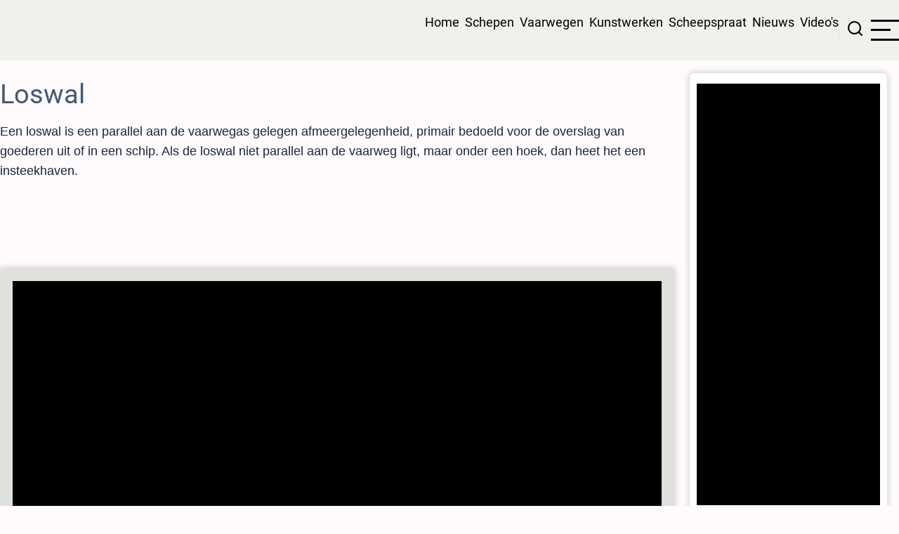

--- FILE ---
content_type: text/html; charset=UTF-8
request_url: https://binnenvaartinbeeld.com/nl/Scheepspraat/loswal
body_size: 5049
content:
<!DOCTYPE html>
<html lang="nl" dir="ltr">
  <head>
    <meta charset="utf-8" />
<meta name="Generator" content="Drupal 10 (https://www.drupal.org)" />
<meta name="MobileOptimized" content="width" />
<meta name="HandheldFriendly" content="true" />
<meta name="viewport" content="width=device-width, initial-scale=1.0" />
<link rel="icon" href="/sites/default/files/favicon.ico" type="image/vnd.microsoft.icon" />
<link rel="alternate" hreflang="nl" href="https://binnenvaartinbeeld.com/nl/Scheepspraat/loswal" />
<link rel="canonical" href="https://binnenvaartinbeeld.com/nl/Scheepspraat/loswal" />
<link rel="shortlink" href="https://binnenvaartinbeeld.com/nl/node/5275" />

    <title>Loswal | Binnenvaart in Beeld</title>
        <link rel="preload" as="font" href="/themes/tarapro/fonts/open-sans.woff2" type="font/woff2" crossorigin>
    <link rel="preload" as="font" href="/themes/tarapro/fonts/roboto.woff2" type="font/woff2" crossorigin>
        <link rel="stylesheet" media="all" href="/modules/contrib/search_autocomplete/css/themes/basic.css?t8cpvp" />
<link rel="stylesheet" media="all" href="/core/assets/vendor/jquery.ui/themes/base/core.css?t8cpvp" />
<link rel="stylesheet" media="all" href="/core/assets/vendor/jquery.ui/themes/base/autocomplete.css?t8cpvp" />
<link rel="stylesheet" media="all" href="/core/assets/vendor/jquery.ui/themes/base/menu.css?t8cpvp" />
<link rel="stylesheet" media="all" href="/core/themes/stable9/css/core/components/progress.module.css?t8cpvp" />
<link rel="stylesheet" media="all" href="/core/themes/stable9/css/core/components/ajax-progress.module.css?t8cpvp" />
<link rel="stylesheet" media="all" href="/core/themes/stable9/css/core/components/autocomplete-loading.module.css?t8cpvp" />
<link rel="stylesheet" media="all" href="/core/themes/stable9/css/system/components/align.module.css?t8cpvp" />
<link rel="stylesheet" media="all" href="/core/themes/stable9/css/system/components/fieldgroup.module.css?t8cpvp" />
<link rel="stylesheet" media="all" href="/core/themes/stable9/css/system/components/container-inline.module.css?t8cpvp" />
<link rel="stylesheet" media="all" href="/core/themes/stable9/css/system/components/clearfix.module.css?t8cpvp" />
<link rel="stylesheet" media="all" href="/core/themes/stable9/css/system/components/details.module.css?t8cpvp" />
<link rel="stylesheet" media="all" href="/core/themes/stable9/css/system/components/hidden.module.css?t8cpvp" />
<link rel="stylesheet" media="all" href="/core/themes/stable9/css/system/components/item-list.module.css?t8cpvp" />
<link rel="stylesheet" media="all" href="/core/themes/stable9/css/system/components/js.module.css?t8cpvp" />
<link rel="stylesheet" media="all" href="/core/themes/stable9/css/system/components/nowrap.module.css?t8cpvp" />
<link rel="stylesheet" media="all" href="/core/themes/stable9/css/system/components/position-container.module.css?t8cpvp" />
<link rel="stylesheet" media="all" href="/core/themes/stable9/css/system/components/reset-appearance.module.css?t8cpvp" />
<link rel="stylesheet" media="all" href="/core/themes/stable9/css/system/components/resize.module.css?t8cpvp" />
<link rel="stylesheet" media="all" href="/core/themes/stable9/css/system/components/system-status-counter.css?t8cpvp" />
<link rel="stylesheet" media="all" href="/core/themes/stable9/css/system/components/system-status-report-counters.css?t8cpvp" />
<link rel="stylesheet" media="all" href="/core/themes/stable9/css/system/components/system-status-report-general-info.css?t8cpvp" />
<link rel="stylesheet" media="all" href="/core/themes/stable9/css/system/components/tablesort.module.css?t8cpvp" />
<link rel="stylesheet" media="all" href="/core/themes/stable9/css/views/views.module.css?t8cpvp" />
<link rel="stylesheet" media="all" href="/core/assets/vendor/jquery.ui/themes/base/theme.css?t8cpvp" />
<link rel="stylesheet" media="all" href="/themes/tarapro/css/animate.css?t8cpvp" />
<link rel="stylesheet" media="all" href="/themes/tarapro/css/slider.css?t8cpvp" />
<link rel="stylesheet" media="all" href="/themes/tarapro/css/style.css?t8cpvp" />
<link rel="stylesheet" media="all" href="/themes/tarapro/css/font.css?t8cpvp" />

    <script src="/sites/default/files/js/js_f5d0IgJ08BwowUueE8RxVt9ODESU2m0PvWMuDEKrrVs.js?scope=header&amp;delta=0&amp;language=nl&amp;theme=tarapro&amp;include=eJxFycERgDAIBMCGoqkJkYk4GDJwedi9L_W7yx5S95iDbKUJZ7-GCaQkCJpQzrd_KaCgEV6b-Ua2JG7T3j4-znwAFFsi3Q"></script>

  <script async src="https://pagead2.googlesyndication.com/pagead/js/adsbygoogle.js?client=ca-pub-2396404990894949"
     crossorigin="anonymous"></script>
  <style>
  :root {
  --bg-body: #fffafb;
  --color-primary: #000000;
  --color-primary-light: #dfe1dc;
  --color-secondary: #778ca9;
  --dark: #1a263b;
  --light: #dfe1dc;
  --border: #dfe1dc;
  --text-color: #1a263b;
  --bold-color: #405976;
  }
  .header {
    background-color: #eff1ed;
  }
</style><style>
#sidebar-right {
  -webkit-box-ordinal-group: 4;
  -ms-flex-order: 3;
  order: 3;
  width: 88%;
}
</style>
  </head>
  <body class="user-guest inner-page path-node page-type-scheepspraat one-sidebar sidebar-right">
        <a href="#main-content" class="visually-hidden focusable">
      Overslaan en naar de inhoud gaan
    </a>
    
      <div class="dialog-off-canvas-main-canvas" data-off-canvas-main-canvas>
    <header class="header">
  <div class="container">
    <div class="header-container">
          <div class="site-branding">
          <div class="block-region region-site-branding">
    <div id="block-tarapro-branding" class="block">
  
    
  <div class="block-content">
  <div class="site-brand">
     </div>
  </div>
</div>
  </div>

      </div>
    <div class="header-right">
<!-- Start: primary menu region -->
<div class="mobile-menu">
  <span></span>
  <span></span>
  <span></span>
</div>
<div class="primary-menu-wrapper">
<div class="menu-wrap">
<div class="close-mobile-menu"><i class="icon-close" aria-hidden="true"></i></div>
  <div class="block-region region-primary-menu">
    <div id="block-tarapro-hoofdmenuhtmlnl" class="block">
  
    
  <div class="block-content">
      
            <div class="field field--name-body field--type-text-with-summary field--label-hidden field-item"><p><a href="https://binnenvaartinbeeld.com">Home</a> &nbsp;<a href="https://binnenvaartinbeeld.com/schepen">Schepen</a> &nbsp;<a href="https://binnenvaartinbeeld.com/vaarwegen">Vaarwegen</a> &nbsp;<a href="https://binnenvaartinbeeld.com/nl/kunstwerken">Kunstwerken</a> &nbsp;<a href="https://binnenvaartinbeeld.com/nl/Scheepspraat/">Scheepspraat</a> &nbsp;<a href="https://binnenvaartinbeeld.com/nl/oud_nieuws">Nieuws</a> &nbsp;<a href="https://binnenvaartinbeeld.com/video">Video's</a></p>
</div>
      
    </div>
</div>
  </div>

</div>
</div>
<!-- End: primary menu region -->
<div class="full-page-search">
<div class="search-icon"><i class="icon-search" aria-hidden="true"></i></div> <!--/.search icon -->
<div class="search-box">
  <div class="search-box-close"></div>
  <div class="search-box-content">
      <div class="block-region region-search-box">
    <div class="search-block-form block" data-drupal-selector="search-block-form" id="block-tarapro-search" role="search">
  
      <h2 class="block-title">Search</h2>
    
  <div class="block-content">
      <form action="/index.php/nl/search/node" method="get" id="search-block-form" accept-charset="UTF-8">
  <div class="js-form-item form-item form-type-search js-form-type-search form-item-keys js-form-item-keys form-no-label">
      <label for="edit-keys" class="visually-hidden">Search</label>
        <input title="Geef de woorden op waarnaar u wilt zoeken." data-drupal-selector="edit-keys" class="form-autocomplete form-search" data-key="search_block" type="search" id="edit-keys" name="keys" value="" size="15" maxlength="128" />

        </div>
<div data-drupal-selector="edit-actions" class="form-actions js-form-wrapper form-wrapper" id="edit-actions"><input data-drupal-selector="edit-submit" type="submit" id="edit-submit" value="Search" class="button js-form-submit form-submit" />
</div>

</form>

    </div>
</div>
  </div>

  </div>
  <div class="search-box-close"></div>
</div><!--/search-box-->
</div> <!--/.full-page-search -->
 <!--/end if for page.search_box -->
      <div class="sliding-panel-icon">
      <span></span>
      <span></span>
      <span></span>
    </div>
   <!--/end if for animated_sidebar_option -->
</div> <!--/.header-right -->
  </div> <!--/.header-container -->
  </div> <!--/.container -->
</header><!-- /.header -->
<!-- End: Header -->
<!-- Start: Breadcrumb -->
<div id="breadcrumb">
   <div class="container">
       <div class="block-region region-breadcrumb">
    <div class="views-element-container block" id="block-tarapro-views-block-pagina-maker-scheepspraat-block-9">
  
    
  <div class="block-content">
      <div><div class="view view-pagina-maker-scheepspraat view-display-id-block_9 js-view-dom-id-9b58091c72f49597ac46b72391b666e9a865eda9656a6338bc9b96721d6cdb82">
  
  
  

  
    
      <div class="view-content">
          <div class="views-row"><div class="views-field views-field-field-banner-foto-groot"><div class="field-content"></div></div></div>

    </div>
  
      
  
  </div>
</div>

    </div>
</div>
  </div>

   </div> <!--/.container -->
</div>
<!-- End: Breadcrumb -->
<!-- Start: highlighted -->
<div id="highlighted">
   <div class="container">
        <div class="block-region region-highlighted">
    <div data-drupal-messages-fallback class="hidden"></div>

  </div>

   </div>
</div>
<!-- End: highlighted -->
<div id="main-wrapper" class="main-wrapper">
  <div class="container">
    <div class="main-container">
      <main id="main" class="page-content">
        <a id="main-content" tabindex="-1"></a>                  <div class="block-region region-content">
    <div class="views-element-container block" id="block-tarapro-views-block-pagina-maker-scheepspraat-block-1">
  
    
  <div class="block-content">
      <div><div class="view view-pagina-maker-scheepspraat view-display-id-block_1 js-view-dom-id-8bb0c98070ae1967d7035a52ce99e63f289d3d23be8c6a9029be2c38426e56e2">
  
  
  

  
    
      <div class="view-content">
          <div class="views-row"><div class="views-field views-field-title"><h1 class="field-content">Loswal</h1></div></div>

    </div>
  
      
  
  </div>
</div>

    </div>
</div><div id="block-tarapro-content" class="block">
  
    
  <div class="block-content">
      <article data-history-node-id="5275" class="node node-type-scheepspraat node-view-mode-full">

  

  <div class="node-content">
    
            <div class="field field--name-body field--type-text-with-summary field--label-hidden field-item"><p>Een loswal is een parallel aan de vaarwegas gelegen afmeergelegenheid, primair bedoeld voor de overslag van goederen uit of in een schip. Als de loswal niet parallel aan de vaarweg ligt, maar onder een hoek, dan heet het een insteekhaven.</p>
<p>&nbsp;</p>
</div>
      
  </div>
</article>

    </div>
</div>
  </div>

        <section id="content-bottom" class="section">
    <div class="block-region region-content-bottom">
    <div id="block-tarapro-adsensemulti" class="block">
  
    
  <div class="block-content">
      
            <div class="field field--name-body field--type-text-with-summary field--label-hidden field-item"><script async src="https://pagead2.googlesyndication.com/pagead/js/adsbygoogle.js?client=ca-pub-2396404990894949"
     crossorigin="anonymous"></script>
<ins class="adsbygoogle"
     style="display:block"
     data-ad-format="autorelaxed"
     data-ad-client="ca-pub-2396404990894949"
     data-ad-slot="1830697930"></ins>
<script>
     (adsbygoogle = window.adsbygoogle || []).push({});
</script></div>
      
    </div>
</div>
  </div>

</section>
      </main>
            <!-- Start: Right Sidebar -->  
<div id="sidebar-right" class="sidebar">
   <aside class="sidebar-right" role="complementary">
        <div class="block-region region-sidebar-second">
    <div id="block-tarapro-adsense-2" class="block">
  
    
  <div class="block-content">
      
            <div class="field field--name-body field--type-text-with-summary field--label-hidden field-item"><script async src="https://pagead2.googlesyndication.com/pagead/js/adsbygoogle.js?client=ca-pub-2396404990894949"
     crossorigin="anonymous"></script>
<!-- BIB nieuw -->
<ins class="adsbygoogle"
     style="display:block"
     data-ad-client="ca-pub-2396404990894949"
     data-ad-slot="9002314592"
     data-ad-format="auto"
     data-full-width-responsive="true"></ins>
<script>
     (adsbygoogle = window.adsbygoogle || []).push({});
</script></div>
      
    </div>
</div>
  </div>

   </aside>
</div><!-- End: Right Sidebar -->  
    </div>   </div> </div>  <div class="sliding-sidebar animated-panel-from-right">
<!-- /page.sidebar_sliding -->
</div> <!-- /..sliding-sidebar -->
<!-- Start: Footer -->
<footer id="footer">
  <div class="footer">
    <div class="container">
    <!-- /footer-top -->
         <section class="footer-blocks">
                  <div class="footer-block">
              <div class="block-region region-footer-first">
    <nav  id="block-tarapro-voet" class="block block-menu navigation menu-footer" aria-labelledby="block-tarapro-voet-menu" role="navigation">
            
  <h2 class="visually-hidden block-title" id="block-tarapro-voet-menu">Voet</h2>
  
      
              <ul class="menu">
                          <li class="menu-item menu-item-level-1">
                    <a href="/index.php/nl/marifoonkanalen_nederland" data-drupal-link-system-path="node/5695">Marifoonkanalen in Nedeland</a>

                  </li>
                      <li class="menu-item menu-item-level-1">
                    <a href="/index.php/nl/marifoon_kanalen_belgie" data-drupal-link-system-path="node/5694">Marifoonkanalen in België</a>

                  </li>
                      <li class="menu-item menu-item-level-1">
                    <a href="/index.php/nl/marifoonkanalen_frankrijk" data-drupal-link-system-path="node/5696">Marifoonkanalen in Frankrijk</a>

                  </li>
                      <li class="menu-item menu-item-level-1">
                    <a href="/index.php/nl/plaatsnamen" data-drupal-link-system-path="plaatsnamen">Plaatsnamen</a>

                  </li>
                      <li class="menu-item menu-item-level-1">
                    <a href="/index.php/nl/over_mij" data-drupal-link-system-path="node/5627">Over mij</a>

                  </li>
          </ul>
  


  </nav>

  </div>

          </div>
        <!--/footer-first -->
        <!--/footer-second -->
                  <div class="footer-block">
              <div class="block-region region-footer-third">
    <div class="views-element-container block" id="block-tarapro-views-block-nodes-teller-block-7">
  
    
  <div class="block-content">
      <div><div class="view view-nodes-teller view-display-id-block_7 js-view-dom-id-a16f027d8c33cb0db0a1ab31c08e44f1064b8a41af3e315b6dad04a471260b02">
  
  
  

  
    
      <div class="view-content">
          <div class="views-row"><div class="views-field views-field-nothing"><span class="field-content"><a href="https://binnenvaartinbeeld.com/user">Schepen</a> : 1, 987
</span></div></div>

    </div>
  
      
  
  </div>
</div>

    </div>
</div><div class="views-element-container block" id="block-tarapro-views-block-nodes-teller-block-1-2">
  
    
  <div class="block-content">
      <div><div class="view view-nodes-teller view-display-id-block_1 js-view-dom-id-e95252b5413debbdd1d83ef06fe521dda24a74e2f00228f8625590baf7b890ca">
  
  
  

  
    
      <div class="view-content">
          <div class="views-row"><div class="views-field views-field-nothing"><span class="field-content">Vaarwegen : 247</span></div></div>

    </div>
  
      
  
  </div>
</div>

    </div>
</div><div class="views-element-container block" id="block-tarapro-views-block-nodes-teller-block-6">
  
    
  <div class="block-content">
      <div><div class="view view-nodes-teller view-display-id-block_6 js-view-dom-id-e526ae57a6f30ecb4bf4f582032f96d134875257f37d3075b75778a613da15d6">
  
  
  

  
    
      <div class="view-content">
          <div class="views-row"><div class="views-field views-field-nothing"><span class="field-content">Kunstwerken : 2, 924</span></div></div>

    </div>
  
      
  
  </div>
</div>

    </div>
</div><div class="views-element-container block" id="block-tarapro-views-block-nodes-teller-block-8">
  
    
  <div class="block-content">
      <div><div class="view view-nodes-teller view-display-id-block_8 js-view-dom-id-4c3f75929553bf5e39c65a455e13ecafa192e425e06e297cdae2e05f6448662b">
  
  
  

  
    
      <div class="view-content">
          <div class="views-row"><div class="views-field views-field-nothing"><span class="field-content">Scheepspraat : 532</span></div></div>

    </div>
  
      
  
  </div>
</div>

    </div>
</div>
  </div>

          </div>
        <!--/footer-third -->
        <!--/footer-fourth -->
     </section> <!--/footer-blocks -->
          <section class="footer-bottom-middle">
              <div class="copyright">
                      © 2025 Michel Hensen Binnenvaart in Beeld, Alle rechten voorbehouden.
           <!-- end if copyright_text_custom -->
        </div><!-- /copyright -->
       <!-- end if for copyright -->
              <div class="footer-bottom-middle-right">
          <ul class="social-icons">
      <li><a href="https://www.facebook.com/BinnenvaartInBeeld" target="_blank"><i class="icon-facebook" aria-hidden="true"></i></a></li>
              <li><a href="https://www.youtube.com/channel/UCOyay-20Vv6GS5wcSPIqjLQ" target="_blank"><i class="icon-youtube" aria-hidden="true"></i></a></li>
              </ul>        </div>
      <!-- end if social_icons_footer_option -->
    </section><!-- /footer-bottom-middle -->
   <!-- end condition if copyright or social icons -->
   <!-- end condition for footer_bottom -->
    </div><!-- /.container -->
  </div> <!--/.footer -->
</footer>
<div class="scrolltop"><i class="icon-arrow-up" aria-hidden="true"></i></div>
<!-- End: Footer -->
<style>
.im {
  display: none;
}
</style>
<style>
.fab {
  display: none;
}
</style>

  </div>

    
  
    <script type="application/json" data-drupal-selector="drupal-settings-json">{"path":{"baseUrl":"\/","pathPrefix":"nl\/","currentPath":"node\/5275","currentPathIsAdmin":false,"isFront":false,"currentLanguage":"nl"},"pluralDelimiter":"\u0003","suppressDeprecationErrors":true,"ajaxPageState":{"libraries":"eJxNzFEOwjAMA9ALlfZIU5ZlbVG6VHUK2u1BSDB-_PFsmW1I2sbspJGmG1vrKi4BQoPL8m_JizSJK6FyZCDAySu8Mr4XlwSccGnpvZbgNKgPS1ltJb3BT61Hvtgsq-x2ONSY9FeUO8KjyhPpk7HZNlVeFD9G5Q","theme":"tarapro","theme_token":null},"ajaxTrustedUrl":{"\/index.php\/nl\/search\/node":true},"statistics":{"data":{"nid":"5275"},"url":"\/core\/modules\/statistics\/statistics.php"},"search_autocomplete":{"search_block":{"source":"\/index.php\/nl\/callback\/nodes","selector":"","minChars":3,"maxSuggestions":10,"autoSubmit":true,"autoRedirect":true,"theme":"basic","filters":["q","title"],"noResult":{"group":{"group_id":"no_results"},"label":"No results found for [search-phrase]. Click to perform full search.","value":"[search-phrase]","link":""},"moreResults":{"group":{"group_id":"more_results"},"label":"View all results for [search-phrase].","value":"[search-phrase]","link":""}}},"user":{"uid":0,"permissionsHash":"3eba02c1e13c02d60b448fd5d4f478bd8bba4b5b8f5534cd0b3afea24eca0f8f"}}</script>
<script src="/sites/default/files/js/js_S6GpKukG3zDzcK3lQwFUC5cKRxpNK4tFygWZfK_uyjU.js?scope=footer&amp;delta=0&amp;language=nl&amp;theme=tarapro&amp;include=eJxFycERgDAIBMCGoqkJkYk4GDJwedi9L_W7yx5S95iDbKUJZ7-GCaQkCJpQzrd_KaCgEV6b-Ua2JG7T3j4-znwAFFsi3Q"></script>


  </body>
</html>


--- FILE ---
content_type: text/html; charset=utf-8
request_url: https://www.google.com/recaptcha/api2/aframe
body_size: 267
content:
<!DOCTYPE HTML><html><head><meta http-equiv="content-type" content="text/html; charset=UTF-8"></head><body><script nonce="_-4DL3qEFuWN_nuTEiD8mQ">/** Anti-fraud and anti-abuse applications only. See google.com/recaptcha */ try{var clients={'sodar':'https://pagead2.googlesyndication.com/pagead/sodar?'};window.addEventListener("message",function(a){try{if(a.source===window.parent){var b=JSON.parse(a.data);var c=clients[b['id']];if(c){var d=document.createElement('img');d.src=c+b['params']+'&rc='+(localStorage.getItem("rc::a")?sessionStorage.getItem("rc::b"):"");window.document.body.appendChild(d);sessionStorage.setItem("rc::e",parseInt(sessionStorage.getItem("rc::e")||0)+1);localStorage.setItem("rc::h",'1769151559405');}}}catch(b){}});window.parent.postMessage("_grecaptcha_ready", "*");}catch(b){}</script></body></html>